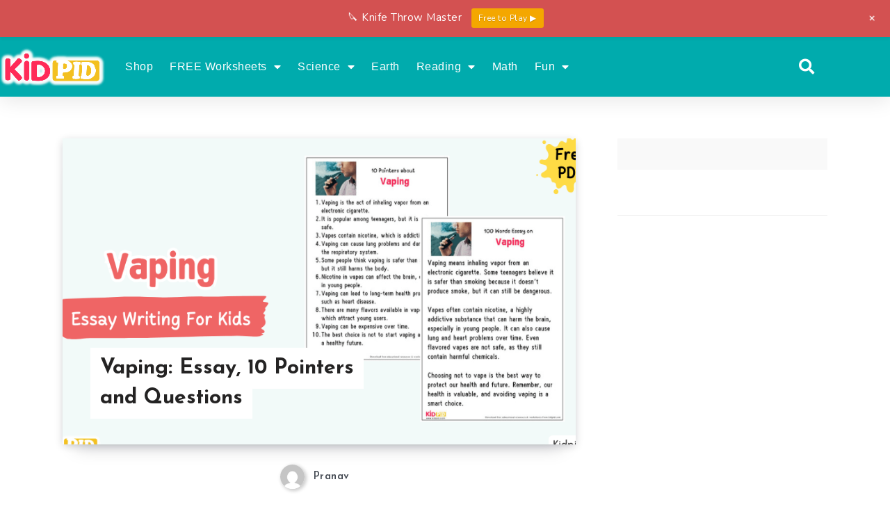

--- FILE ---
content_type: text/html; charset=utf-8
request_url: https://www.google.com/recaptcha/api2/aframe
body_size: 269
content:
<!DOCTYPE HTML><html><head><meta http-equiv="content-type" content="text/html; charset=UTF-8"></head><body><script nonce="5tU_Za29h_aCxaKWbWzGww">/** Anti-fraud and anti-abuse applications only. See google.com/recaptcha */ try{var clients={'sodar':'https://pagead2.googlesyndication.com/pagead/sodar?'};window.addEventListener("message",function(a){try{if(a.source===window.parent){var b=JSON.parse(a.data);var c=clients[b['id']];if(c){var d=document.createElement('img');d.src=c+b['params']+'&rc='+(localStorage.getItem("rc::a")?sessionStorage.getItem("rc::b"):"");window.document.body.appendChild(d);sessionStorage.setItem("rc::e",parseInt(sessionStorage.getItem("rc::e")||0)+1);localStorage.setItem("rc::h",'1769559404237');}}}catch(b){}});window.parent.postMessage("_grecaptcha_ready", "*");}catch(b){}</script></body></html>

--- FILE ---
content_type: text/css
request_url: https://www.kidpid.com/wp-content/uploads/elementor/css/post-69265.css?ver=1769171552
body_size: 1180
content:
.elementor-69265 .elementor-element.elementor-element-d28740b > .elementor-container > .elementor-column > .elementor-widget-wrap{align-content:flex-start;align-items:flex-start;}.elementor-69265 .elementor-element.elementor-element-d28740b:not(.elementor-motion-effects-element-type-background), .elementor-69265 .elementor-element.elementor-element-d28740b > .elementor-motion-effects-container > .elementor-motion-effects-layer{background-color:#FFFFFF;}.elementor-69265 .elementor-element.elementor-element-d28740b{transition:background 0.3s, border 0.3s, border-radius 0.3s, box-shadow 0.3s;padding:65px 0px 20px 0px;}.elementor-69265 .elementor-element.elementor-element-d28740b > .elementor-background-overlay{transition:background 0.3s, border-radius 0.3s, opacity 0.3s;}.elementor-69265 .elementor-element.elementor-element-4c1ddc6f > .elementor-element-populated{margin:0px 80px 0px 0px;--e-column-margin-right:80px;--e-column-margin-left:0px;}.elementor-widget-theme-site-logo .widget-image-caption{color:var( --e-global-color-text );font-family:var( --e-global-typography-text-font-family ), Sans-serif;font-weight:var( --e-global-typography-text-font-weight );}.elementor-69265 .elementor-element.elementor-element-61ce0c8e{width:var( --container-widget-width, 109.649% );max-width:109.649%;--container-widget-width:109.649%;--container-widget-flex-grow:0;text-align:start;}.elementor-69265 .elementor-element.elementor-element-61ce0c8e img{width:140px;}.elementor-widget-text-editor{font-family:var( --e-global-typography-text-font-family ), Sans-serif;font-weight:var( --e-global-typography-text-font-weight );color:var( --e-global-color-text );}.elementor-widget-text-editor.elementor-drop-cap-view-stacked .elementor-drop-cap{background-color:var( --e-global-color-primary );}.elementor-widget-text-editor.elementor-drop-cap-view-framed .elementor-drop-cap, .elementor-widget-text-editor.elementor-drop-cap-view-default .elementor-drop-cap{color:var( --e-global-color-primary );border-color:var( --e-global-color-primary );}.elementor-69265 .elementor-element.elementor-element-5167c250{font-size:14px;line-height:1.7em;color:#000000;}.elementor-69265 .elementor-element.elementor-element-515bf09 .elementor-repeater-item-0267196.elementor-social-icon i{color:#3B5998;}.elementor-69265 .elementor-element.elementor-element-515bf09 .elementor-repeater-item-0267196.elementor-social-icon svg{fill:#3B5998;}.elementor-69265 .elementor-element.elementor-element-515bf09 .elementor-repeater-item-dbaeb71.elementor-social-icon i{color:#CD201F;}.elementor-69265 .elementor-element.elementor-element-515bf09 .elementor-repeater-item-dbaeb71.elementor-social-icon svg{fill:#CD201F;}.elementor-69265 .elementor-element.elementor-element-515bf09 .elementor-repeater-item-d2d5c50.elementor-social-icon i{color:#F0083F;}.elementor-69265 .elementor-element.elementor-element-515bf09 .elementor-repeater-item-d2d5c50.elementor-social-icon svg{fill:#F0083F;}.elementor-69265 .elementor-element.elementor-element-515bf09{--grid-template-columns:repeat(0, auto);--icon-size:16px;--grid-column-gap:10px;--grid-row-gap:0px;}.elementor-69265 .elementor-element.elementor-element-515bf09 .elementor-widget-container{text-align:left;}.elementor-69265 .elementor-element.elementor-element-515bf09 .elementor-social-icon{background-color:#00000021;--icon-padding:0.5em;}.elementor-69265 .elementor-element.elementor-element-515bf09 .elementor-social-icon i{color:#000000B0;}.elementor-69265 .elementor-element.elementor-element-515bf09 .elementor-social-icon svg{fill:#000000B0;}.elementor-widget-heading .elementor-heading-title{font-family:var( --e-global-typography-primary-font-family ), Sans-serif;font-weight:var( --e-global-typography-primary-font-weight );color:var( --e-global-color-primary );}.elementor-69265 .elementor-element.elementor-element-528d8bc0 .elementor-heading-title{font-size:18px;font-weight:500;color:#000000;}.elementor-widget-nav-menu .elementor-nav-menu .elementor-item{font-family:var( --e-global-typography-primary-font-family ), Sans-serif;font-weight:var( --e-global-typography-primary-font-weight );}.elementor-widget-nav-menu .elementor-nav-menu--main .elementor-item{color:var( --e-global-color-text );fill:var( --e-global-color-text );}.elementor-widget-nav-menu .elementor-nav-menu--main .elementor-item:hover,
					.elementor-widget-nav-menu .elementor-nav-menu--main .elementor-item.elementor-item-active,
					.elementor-widget-nav-menu .elementor-nav-menu--main .elementor-item.highlighted,
					.elementor-widget-nav-menu .elementor-nav-menu--main .elementor-item:focus{color:var( --e-global-color-accent );fill:var( --e-global-color-accent );}.elementor-widget-nav-menu .elementor-nav-menu--main:not(.e--pointer-framed) .elementor-item:before,
					.elementor-widget-nav-menu .elementor-nav-menu--main:not(.e--pointer-framed) .elementor-item:after{background-color:var( --e-global-color-accent );}.elementor-widget-nav-menu .e--pointer-framed .elementor-item:before,
					.elementor-widget-nav-menu .e--pointer-framed .elementor-item:after{border-color:var( --e-global-color-accent );}.elementor-widget-nav-menu{--e-nav-menu-divider-color:var( --e-global-color-text );}.elementor-widget-nav-menu .elementor-nav-menu--dropdown .elementor-item, .elementor-widget-nav-menu .elementor-nav-menu--dropdown  .elementor-sub-item{font-family:var( --e-global-typography-accent-font-family ), Sans-serif;font-weight:var( --e-global-typography-accent-font-weight );}.elementor-69265 .elementor-element.elementor-element-b45c57f{width:var( --container-widget-width, 87.089% );max-width:87.089%;--container-widget-width:87.089%;--container-widget-flex-grow:0;}.elementor-69265 .elementor-element.elementor-element-b45c57f .elementor-nav-menu--main .elementor-item:hover,
					.elementor-69265 .elementor-element.elementor-element-b45c57f .elementor-nav-menu--main .elementor-item.elementor-item-active,
					.elementor-69265 .elementor-element.elementor-element-b45c57f .elementor-nav-menu--main .elementor-item.highlighted,
					.elementor-69265 .elementor-element.elementor-element-b45c57f .elementor-nav-menu--main .elementor-item:focus{color:#F3C020;fill:#F3C020;}.elementor-69265 .elementor-element.elementor-element-3d41b61b .elementor-heading-title{font-size:18px;font-weight:500;color:#000000;}.elementor-69265 .elementor-element.elementor-element-7915807{width:var( --container-widget-width, 90.524% );max-width:90.524%;--container-widget-width:90.524%;--container-widget-flex-grow:0;}.elementor-69265 .elementor-element.elementor-element-7915807 .elementor-nav-menu--main .elementor-item:hover,
					.elementor-69265 .elementor-element.elementor-element-7915807 .elementor-nav-menu--main .elementor-item.elementor-item-active,
					.elementor-69265 .elementor-element.elementor-element-7915807 .elementor-nav-menu--main .elementor-item.highlighted,
					.elementor-69265 .elementor-element.elementor-element-7915807 .elementor-nav-menu--main .elementor-item:focus{color:#F3C020;fill:#F3C020;}.elementor-69265 .elementor-element.elementor-element-ecef672 .elementor-heading-title{font-size:18px;font-weight:500;color:#000000;}.elementor-69265 .elementor-element.elementor-element-0f62040{width:var( --container-widget-width, 90.524% );max-width:90.524%;--container-widget-width:90.524%;--container-widget-flex-grow:0;}.elementor-69265 .elementor-element.elementor-element-0f62040 .elementor-nav-menu--main .elementor-item:hover,
					.elementor-69265 .elementor-element.elementor-element-0f62040 .elementor-nav-menu--main .elementor-item.elementor-item-active,
					.elementor-69265 .elementor-element.elementor-element-0f62040 .elementor-nav-menu--main .elementor-item.highlighted,
					.elementor-69265 .elementor-element.elementor-element-0f62040 .elementor-nav-menu--main .elementor-item:focus{color:#F3C020;fill:#F3C020;}.elementor-69265 .elementor-element.elementor-element-c1fb12d .elementor-heading-title{font-size:18px;font-weight:500;color:#000000;}.elementor-69265 .elementor-element.elementor-element-445820b .elementor-nav-menu--main .elementor-item:hover,
					.elementor-69265 .elementor-element.elementor-element-445820b .elementor-nav-menu--main .elementor-item.elementor-item-active,
					.elementor-69265 .elementor-element.elementor-element-445820b .elementor-nav-menu--main .elementor-item.highlighted,
					.elementor-69265 .elementor-element.elementor-element-445820b .elementor-nav-menu--main .elementor-item:focus{color:#F3C020;fill:#F3C020;}.elementor-69265 .elementor-element.elementor-element-a957f23:not(.elementor-motion-effects-element-type-background), .elementor-69265 .elementor-element.elementor-element-a957f23 > .elementor-motion-effects-container > .elementor-motion-effects-layer{background-color:#FFFFFF;}.elementor-69265 .elementor-element.elementor-element-a957f23{transition:background 0.3s, border 0.3s, border-radius 0.3s, box-shadow 0.3s;padding:25px 0px 25px 0px;}.elementor-69265 .elementor-element.elementor-element-a957f23 > .elementor-background-overlay{transition:background 0.3s, border-radius 0.3s, opacity 0.3s;}.elementor-theme-builder-content-area{height:400px;}.elementor-location-header:before, .elementor-location-footer:before{content:"";display:table;clear:both;}@media(max-width:1024px){.elementor-69265 .elementor-element.elementor-element-d28740b{padding:25px 20px 0px 20px;}.elementor-69265 .elementor-element.elementor-element-4c1ddc6f > .elementor-element-populated{margin:30px 0px 30px 0px;--e-column-margin-right:0px;--e-column-margin-left:0px;}.elementor-69265 .elementor-element.elementor-element-a957f23{padding:30px 20px 0px 20px;}.elementor-69265 .elementor-element.elementor-element-2251f015{padding:0px 0px 020px 0px;}}@media(max-width:767px){.elementor-69265 .elementor-element.elementor-element-d28740b{padding:25px 25px 0px 25px;}.elementor-69265 .elementor-element.elementor-element-4c1ddc6f > .elementor-element-populated{margin:0px 0px 30px 0px;--e-column-margin-right:0px;--e-column-margin-left:0px;padding:0px 0px 0px 0px;}.elementor-69265 .elementor-element.elementor-element-61ce0c8e img{width:80px;}.elementor-69265 .elementor-element.elementor-element-515bf09 .elementor-widget-container{text-align:center;}.elementor-69265 .elementor-element.elementor-element-515bf09 > .elementor-widget-container{padding:15px 0px 0px 0px;}.elementor-69265 .elementor-element.elementor-element-53eeba98{width:50%;}.elementor-69265 .elementor-element.elementor-element-3b6d636f{width:50%;}.elementor-69265 .elementor-element.elementor-element-3b6d636f > .elementor-element-populated{margin:30px 0px 0px 0px;--e-column-margin-right:0px;--e-column-margin-left:0px;}.elementor-69265 .elementor-element.elementor-element-e64ba2d{width:50%;}.elementor-69265 .elementor-element.elementor-element-e64ba2d > .elementor-element-populated{margin:30px 0px 0px 0px;--e-column-margin-right:0px;--e-column-margin-left:0px;}.elementor-69265 .elementor-element.elementor-element-dff7057{width:50%;}.elementor-69265 .elementor-element.elementor-element-dff7057 > .elementor-element-populated{margin:30px 0px 0px 0px;--e-column-margin-right:0px;--e-column-margin-left:0px;}.elementor-69265 .elementor-element.elementor-element-a957f23{padding:0px 20px 0px 20px;}.elementor-69265 .elementor-element.elementor-element-7febdb3d > .elementor-element-populated{padding:25px 0px 0px 0px;}.elementor-69265 .elementor-element.elementor-element-2251f015{margin-top:0px;margin-bottom:20px;}}@media(min-width:768px){.elementor-69265 .elementor-element.elementor-element-4c1ddc6f{width:24%;}.elementor-69265 .elementor-element.elementor-element-53eeba98{width:19%;}.elementor-69265 .elementor-element.elementor-element-3b6d636f{width:19%;}.elementor-69265 .elementor-element.elementor-element-e64ba2d{width:17.739%;}.elementor-69265 .elementor-element.elementor-element-dff7057{width:19%;}}@media(max-width:1024px) and (min-width:768px){.elementor-69265 .elementor-element.elementor-element-4c1ddc6f{width:100%;}.elementor-69265 .elementor-element.elementor-element-53eeba98{width:25%;}.elementor-69265 .elementor-element.elementor-element-3b6d636f{width:25%;}.elementor-69265 .elementor-element.elementor-element-e64ba2d{width:25%;}.elementor-69265 .elementor-element.elementor-element-dff7057{width:25%;}}